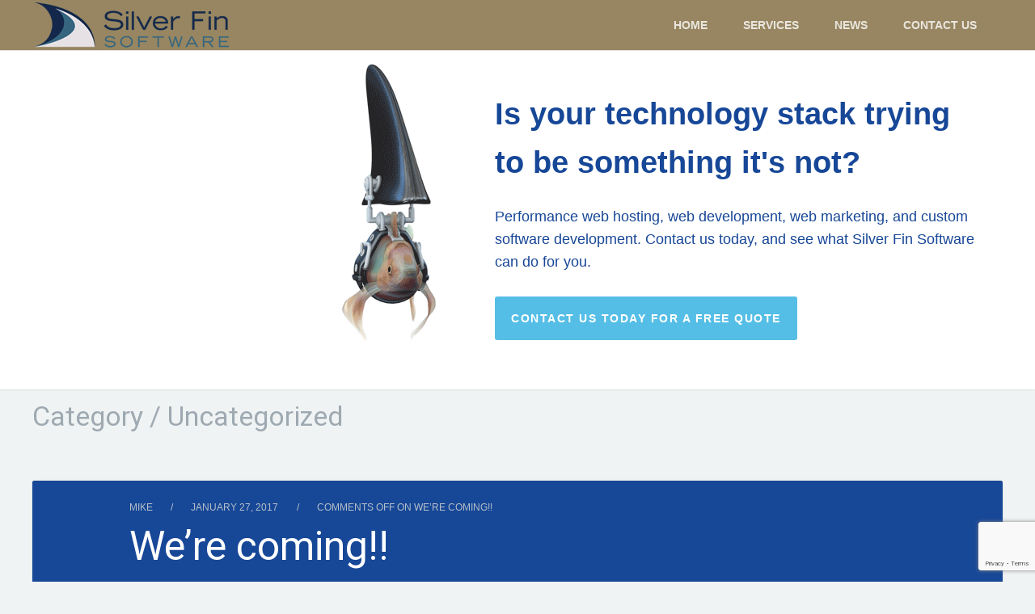

--- FILE ---
content_type: text/html; charset=UTF-8
request_url: https://www.silverfinsoftware.com/category/uncategorized/
body_size: 4816
content:
<!DOCTYPE html><html lang=en-US prefix="og: http://ogp.me/ns#"><head><script>WebFontConfig={google:{families:['Roboto:300,400:latin,latin-ext']}};(function(){var wf=document.createElement('script');wf.src=('https:'==document.location.protocol?'https':'http')+'://ajax.googleapis.com/ajax/libs/webfont/1/webfont.js';wf.type='text/javascript';wf.async='true';var s=document.getElementsByTagName('script')[0];s.parentNode.insertBefore(wf,s);})();</script> <meta charset=UTF-8><meta name=viewport content="width=device-width, initial-scale=1.0"><link rel=profile href=http://gmpg.org/xfn/11><link rel=pingback href=https://www.silverfinsoftware.com/xmlrpc.php><!--[if IE]><link
rel=stylesheet type=text/css href=https://d1ix7qtufvwu4v.cloudfront.net/wp-content/themes/author/includes/styles/ie.css media=screen>
<![endif]--><link media=all href=https://d1ix7qtufvwu4v.cloudfront.net/wp-content/cache/autoptimize/css/autoptimize_9f35d3760a5d37104b0920184bc33485.css rel=stylesheet><link media=screen href=https://d1ix7qtufvwu4v.cloudfront.net/wp-content/cache/autoptimize/css/autoptimize_8852b6d4c9964fcfded2115e707cecc2.css rel=stylesheet><title>Uncategorized Archives | Silver Fin Software, Inc.</title><link rel=canonical href=https://www.silverfinsoftware.com/category/uncategorized/><meta property=og:locale content=en_US><meta property=og:type content=object><meta property=og:title content="Uncategorized Archives | Silver Fin Software, Inc."><meta property=og:url content=https://www.silverfinsoftware.com/category/uncategorized/><meta property=og:site_name content="Silver Fin Software, Inc."><meta name=twitter:card content=summary><meta name=twitter:title content="Uncategorized Archives | Silver Fin Software, Inc."> <script type=application/ld+json>{"@context":"http:\/\/schema.org","@type":"WebSite","@id":"#website","url":"https:\/\/www.silverfinsoftware.com\/","name":"Silver Fin Software","potentialAction":{"@type":"SearchAction","target":"https:\/\/www.silverfinsoftware.com\/?s={search_term_string}","query-input":"required name=search_term_string"}}</script> <script type=application/ld+json>{"@context":"http:\/\/schema.org","@type":"Organization","url":"https:\/\/www.silverfinsoftware.com\/category\/uncategorized\/","sameAs":[],"@id":"#organization","name":"Silver Fin Software","logo":"https:\/\/www.silverfinsoftware.com\/wp-content\/uploads\/2017\/01\/SFS_color.png"}</script> <link rel=dns-prefetch href=//checkout.stripe.com><link rel=dns-prefetch href=//www.google.com><link rel=dns-prefetch href=//ajax.googleapis.com><link rel=dns-prefetch href=//fonts.googleapis.com><link rel=alternate type=application/rss+xml title="Silver Fin Software, Inc. &raquo; Feed" href=https://www.silverfinsoftware.com/feed/><link rel=alternate type=application/rss+xml title="Silver Fin Software, Inc. &raquo; Comments Feed" href=https://www.silverfinsoftware.com/comments/feed/><link rel=alternate type=application/rss+xml title="Silver Fin Software, Inc. &raquo; Uncategorized Category Feed" href=https://www.silverfinsoftware.com/category/uncategorized/feed/><link rel=stylesheet id=stripe-checkout-button-css href=https://checkout.stripe.com/v3/checkout/button.css type=text/css media=all> <script async=async src=https://ajax.googleapis.com/ajax/libs/jquery/1.11.3/jquery.min.js></script> <link rel=https://api.w.org/ href=https://www.silverfinsoftware.com/wp-json/><link rel=EditURI type=application/rsd+xml title=RSD href=https://www.silverfinsoftware.com/xmlrpc.php?rsd><link rel=wlwmanifest type=application/wlwmanifest+xml href=https://d1ix7qtufvwu4v.cloudfront.net/wp-includes/wlwmanifest.xml> <script>SG_POPUPS_QUEUE=[];SG_POPUP_DATA=[];SG_APP_POPUP_URL='https://www.silverfinsoftware.com/wp-content/plugins/popup-builder-platinum';SG_POPUP_VERSION='3.23_4;';function sgAddEvent(element,eventName,fn){if(element.addEventListener)
element.addEventListener(eventName,fn,false);else if(element.attachEvent)
element.attachEvent('on'+eventName,fn);}</script><script>SG_POPUPS_QUEUE=[]</script> <style>.post-content a{color:#65839e}.ribbon{border-color:#65839e #65839e #fff}</style> <script>WebFontConfig={google:{families:['Anton','Roboto']}};(function(d){var wf=d.createElement('script'),s=d.scripts[0];wf.src='https://ajax.googleapis.com/ajax/libs/webfont/1.6.26/webfont.js';wf.async=true;s.parentNode.insertBefore(wf,s);})(document);</script> </head><body class="archive category category-uncategorized category-1"><div id=wrapper class=clearfix><div id=main class=clearfix><div class="header-wrapper clearfix"><div class=header-inside-wrapper><div class=secondary-menu-wrap><div class=secondary-menu-wrap-inside>
<a href=https://www.silverfinsoftware.com/><img src=https://d1ix7qtufvwu4v.cloudfront.net/img/output/silverFinSoftware.png alt="Silver Fin Software" align=left></a><div class=menu-main-container><ul id=menu-main class=secondary-menu><li id=menu-item-54 class="menu-item menu-item-type-post_type menu-item-object-page menu-item-home menu-item-54"><a href=https://www.silverfinsoftware.com/>HOME</a></li><li id=menu-item-55 class="menu-item menu-item-type-post_type menu-item-object-page menu-item-has-children menu-item-55"><a href=https://www.silverfinsoftware.com/services/>SERVICES</a><ul class=sub-menu><li id=menu-item-56 class="menu-item menu-item-type-post_type menu-item-object-page menu-item-56"><a href=https://www.silverfinsoftware.com/services/hosting/>HOSTING</a></li><li id=menu-item-57 class="menu-item menu-item-type-post_type menu-item-object-page menu-item-has-children menu-item-57"><a href=https://www.silverfinsoftware.com/services/development/>DEVELOPMENT</a><ul class=sub-menu><li id=menu-item-58 class="menu-item menu-item-type-post_type menu-item-object-page menu-item-58"><a href=https://www.silverfinsoftware.com/services/development/mobile/>MOBILE</a></li><li id=menu-item-59 class="menu-item menu-item-type-post_type menu-item-object-page menu-item-59"><a href=https://www.silverfinsoftware.com/services/development/web/>WEB</a></li><li id=menu-item-60 class="menu-item menu-item-type-post_type menu-item-object-page menu-item-60"><a href=https://www.silverfinsoftware.com/services/development/wordpress/>WORDPRESS</a></li></ul></li><li id=menu-item-64 class="menu-item menu-item-type-post_type menu-item-object-page menu-item-has-children menu-item-64"><a href=https://www.silverfinsoftware.com/services/custom/>CUSTOM</a><ul class=sub-menu><li id=menu-item-65 class="menu-item menu-item-type-post_type menu-item-object-page menu-item-65"><a href=https://www.silverfinsoftware.com/services/custom/java/>JAVA</a></li><li id=menu-item-66 class="menu-item menu-item-type-post_type menu-item-object-page menu-item-66"><a href=https://www.silverfinsoftware.com/services/custom/vr/>VR</a></li></ul></li></ul></li><li id=menu-item-67 class="menu-item menu-item-type-post_type menu-item-object-page current_page_parent menu-item-67"><a href=https://www.silverfinsoftware.com/news/>NEWS</a></li><li id=menu-item-68 class="menu-item menu-item-type-post_type menu-item-object-page menu-item-68"><a href=https://www.silverfinsoftware.com/contact-us/>CONTACT US</a></li></ul></div></div></div><div class="header-inside clearfix">
<a class=menu-toggle href=#><i class="fa fa-bars"></i></a><div class=logo-img><div class=header-ctas><div class=header-cta-video-web style="margin-left: -306px;">
<img src=https://d1ix7qtufvwu4v.cloudfront.net/img/fishShark_730.png data-src=/img/fishShark_730_4.8.gif></div><div class=header-cta-video-small></div><div class=header-cta-video-web><p id=header-cta-heading>Is your technology stack trying to be something it's not?</p><p id=header-cta-subheading>Performance web hosting, web development, web marketing, and custom software development. Contact us today, and see what Silver Fin Software can do for you.</p><a class=header-cta-button href=/contact-us/>CONTACT US TODAY FOR A FREE QUOTE</a></div><div class=header-cta-video-small>
<a class=header-cta-button href=/contact-us/>CONTACT US TODAY FOR A FREE QUOTE</a></div></div></div></div></div></div><div id=content-wrap class=clearfix><div id=content><div class=sub-title><h1>
Category / Uncategorized</h1></div><div class=post-wrap><div class="post post-1 type-post status-publish format-standard hentry category-uncategorized"><div class=box><div class=frame><div class=title-wrap><div class=title-meta>
<a href=https://www.silverfinsoftware.com/author/mike/ title="Posts by Mike" rel=author>Mike</a>		<span class=sep>/</span>
<a href=https://www.silverfinsoftware.com/hello-world/>January 27, 2017</a>
<span class=sep>/</span>
<span>Comments Off<span class=screen-reader-text> on We&#8217;re coming!!</span></span></div><h1 class="entry-title"><a href=https://www.silverfinsoftware.com/hello-world/ title="We&#8217;re coming!!" rel=bookmark>We&#8217;re coming!!</a></h1></div><div class=post-content>
After 5+ years of helping our clients deliver digital products, we&#8217;ve finally found some time to get our site together.  Check back soon for exciting news!!<p><a href=https://www.silverfinsoftware.com/hello-world/>Read More</a></p></div></div><div class=bar><div class="bar-frame clearfix"><div class=share>
<a class=share-google href="https://plus.google.com/share?url=https://www.silverfinsoftware.com/hello-world/" onclick="window.open('https://plus.google.com/share?url=https://www.silverfinsoftware.com/hello-world/','gplusshare','width=450,height=300,left='+(screen.availWidth/2-375)+',top='+(screen.availHeight/2-150)+'');return false;"><i class="fa fa-google-plus-square"></i></a>
<a class=share-facebook onclick="window.open('http://www.facebook.com/share.php?u=https://www.silverfinsoftware.com/hello-world/','facebook','width=450,height=300,left='+(screen.availWidth/2-375)+',top='+(screen.availHeight/2-150)+'');return false;" href="http://www.facebook.com/share.php?u=https://www.silverfinsoftware.com/hello-world/" title="We&#8217;re coming!!" target=blank><i class="fa fa-facebook-square"></i></a>
<a class=share-twitter onclick="window.open('http://twitter.com/home?status=We&#8217;re coming!! - https://www.silverfinsoftware.com/hello-world/','twitter','width=450,height=300,left='+(screen.availWidth/2-375)+',top='+(screen.availHeight/2-150)+'');return false;" href="http://twitter.com/home?status=We&#8217;re coming!! - https://www.silverfinsoftware.com/hello-world/" title="We&#8217;re coming!!" target=blank><i class="fa fa-twitter-square"></i></a></div><div class=bar-categories><div class=categories>
<i class="fa fa-list-ul"></i>
<a href=https://www.silverfinsoftware.com/category/uncategorized/ rel="category tag">Uncategorized</a></div></div></div></div></div></div></div></div><div id=sidebar></div></div><div id=footer class=clearfix><div class=footer-inside><div class=footer-copy><div class=menu-footer-wrapper></div><div class=sfs-footer><div class=sfs-footer-text>
<a href=https://www.silverfinsoftware.com/contact-us/><strong><span>info@silverfinsoftware.com</span></strong></a></div><div class=sfs-footer-number>
<em>314.899.9393</em></div><div class=social-icons></div></div><div><p class=copyright>&copy; 2026 <a href=https://www.silverfinsoftware.com/ rel=home>Silver Fin Software, Inc.</a> | <a href=https://www.silverfinsoftware.com/privacy-policy/ title="Privacy Policy">Privacy Policy</a></p></div></div></div></div></div></div><script>(function(i,s,o,g,r,a,m){i['GoogleAnalyticsObject']=r;i[r]=i[r]||function(){(i[r].q=i[r].q||[]).push(arguments)},i[r].l=1*new Date();a=s.createElement(o),m=s.getElementsByTagName(o)[0];a.async=1;a.src=g;m.parentNode.insertBefore(a,m)})(window,document,'script','//www.google-analytics.com/analytics.js','ga');ga('create','UA-76170074-1','auto');ga('send','pageview');</script><script>var wpcf7={"apiSettings":{"root":"https:\/\/www.silverfinsoftware.com\/wp-json\/contact-form-7\/v1","namespace":"contact-form-7\/v1"}};</script> <script src=https://checkout.stripe.com/checkout.js></script> <script>var spGeneral={"strings":{"currency":"USD","currencySymbol":"$","currencyPosition":"left","decimalSeparator":".","thousandSeparator":",","ajaxurl":"https:\/\/www.silverfinsoftware.com\/wp-admin\/admin-ajax.php"},"booleans":{"isZeroDecimal":false,"scriptDebug":false},"i18n":{"mediaTitle":"Insert Media","mediaButtonText":"Use Image","limitPaymentButtonField":"You may only add one Payment Button field per form.","limitCustomAmountField":"You may only add one Custom Amount Field per form.","limitPlanSelectField":"You may only add one Subscription Plan Select field per form.","limitCouponField":"You may only add one Coupon field per form.","limitRecurringAmountToggleField":"You may only add one Recurring Amount Toggle field per form","limitMaxFields":"The maximum number of fields is 20.","couponPercentOffText":"% off","couponAmountOffText":"off"},"integers":{"decimalPlaces":2,"minAmount":1}};</script> <script>var simplePayForms=[];</script> <script>jQuery(document).ready(function(jQuery){jQuery.datepicker.setDefaults({"closeText":"Close","currentText":"Today","monthNames":["January","February","March","April","May","June","July","August","September","October","November","December"],"monthNamesShort":["Jan","Feb","Mar","Apr","May","Jun","Jul","Aug","Sep","Oct","Nov","Dec"],"nextText":"Next","prevText":"Previous","dayNames":["Sunday","Monday","Tuesday","Wednesday","Thursday","Friday","Saturday"],"dayNamesShort":["Sun","Mon","Tue","Wed","Thu","Fri","Sat"],"dayNamesMin":["S","M","T","W","T","F","S"],"dateFormat":"MM d, yy","firstDay":1,"isRTL":false});});</script> <script src='https://www.google.com/recaptcha/api.js?render=6LewxN8UAAAAAIj7P2EkDH2btTNrZTYJThP2eAbm&#038;ver=3.0'></script> <script>(function(sitekey,actions){document.addEventListener('DOMContentLoaded',function(event){var wpcf7recaptcha={execute:function(action){grecaptcha.execute(sitekey,{action:action}).then(function(token){var event=new CustomEvent('wpcf7grecaptchaexecuted',{detail:{action:action,token:token,},});document.dispatchEvent(event);});},executeOnHomepage:function(){wpcf7recaptcha.execute(actions['homepage']);},executeOnContactform:function(){wpcf7recaptcha.execute(actions['contactform']);},};grecaptcha.ready(wpcf7recaptcha.executeOnHomepage);document.addEventListener('change',wpcf7recaptcha.executeOnContactform,false);document.addEventListener('wpcf7submit',wpcf7recaptcha.executeOnHomepage,false);});document.addEventListener('wpcf7grecaptchaexecuted',function(event){var fields=document.querySelectorAll("form.wpcf7-form input[name='g-recaptcha-response']");for(var i=0;i<fields.length;i++){var field=fields[i];field.setAttribute('value',event.detail.token);}});})('6LewxN8UAAAAAIj7P2EkDH2btTNrZTYJThP2eAbm',{"homepage":"homepage","contactform":"contactform"});</script> <script src=//rum-static.pingdom.net/pa-5ab1168246534f0007000524.js async></script> <script defer src=https://d1ix7qtufvwu4v.cloudfront.net/wp-content/cache/autoptimize/js/autoptimize_6a73a825da03429a9457552e94187e7a.js></script></body></html>
<!--
Performance optimized by W3 Total Cache. Learn more: https://www.boldgrid.com/w3-total-cache/

Object Caching 49/62 objects using disk
Page Caching using disk: enhanced{w3tc_pagecache_reject_reason}
Content Delivery Network via d1ix7qtufvwu4v.cloudfront.net

Served from: www.silverfinsoftware.com @ 2026-01-15 20:15:28 by W3 Total Cache
-->

--- FILE ---
content_type: text/html; charset=utf-8
request_url: https://www.google.com/recaptcha/api2/anchor?ar=1&k=6LewxN8UAAAAAIj7P2EkDH2btTNrZTYJThP2eAbm&co=aHR0cHM6Ly93d3cuc2lsdmVyZmluc29mdHdhcmUuY29tOjQ0Mw..&hl=en&v=PoyoqOPhxBO7pBk68S4YbpHZ&size=invisible&anchor-ms=20000&execute-ms=30000&cb=ubj2cn2rgaax
body_size: 48571
content:
<!DOCTYPE HTML><html dir="ltr" lang="en"><head><meta http-equiv="Content-Type" content="text/html; charset=UTF-8">
<meta http-equiv="X-UA-Compatible" content="IE=edge">
<title>reCAPTCHA</title>
<style type="text/css">
/* cyrillic-ext */
@font-face {
  font-family: 'Roboto';
  font-style: normal;
  font-weight: 400;
  font-stretch: 100%;
  src: url(//fonts.gstatic.com/s/roboto/v48/KFO7CnqEu92Fr1ME7kSn66aGLdTylUAMa3GUBHMdazTgWw.woff2) format('woff2');
  unicode-range: U+0460-052F, U+1C80-1C8A, U+20B4, U+2DE0-2DFF, U+A640-A69F, U+FE2E-FE2F;
}
/* cyrillic */
@font-face {
  font-family: 'Roboto';
  font-style: normal;
  font-weight: 400;
  font-stretch: 100%;
  src: url(//fonts.gstatic.com/s/roboto/v48/KFO7CnqEu92Fr1ME7kSn66aGLdTylUAMa3iUBHMdazTgWw.woff2) format('woff2');
  unicode-range: U+0301, U+0400-045F, U+0490-0491, U+04B0-04B1, U+2116;
}
/* greek-ext */
@font-face {
  font-family: 'Roboto';
  font-style: normal;
  font-weight: 400;
  font-stretch: 100%;
  src: url(//fonts.gstatic.com/s/roboto/v48/KFO7CnqEu92Fr1ME7kSn66aGLdTylUAMa3CUBHMdazTgWw.woff2) format('woff2');
  unicode-range: U+1F00-1FFF;
}
/* greek */
@font-face {
  font-family: 'Roboto';
  font-style: normal;
  font-weight: 400;
  font-stretch: 100%;
  src: url(//fonts.gstatic.com/s/roboto/v48/KFO7CnqEu92Fr1ME7kSn66aGLdTylUAMa3-UBHMdazTgWw.woff2) format('woff2');
  unicode-range: U+0370-0377, U+037A-037F, U+0384-038A, U+038C, U+038E-03A1, U+03A3-03FF;
}
/* math */
@font-face {
  font-family: 'Roboto';
  font-style: normal;
  font-weight: 400;
  font-stretch: 100%;
  src: url(//fonts.gstatic.com/s/roboto/v48/KFO7CnqEu92Fr1ME7kSn66aGLdTylUAMawCUBHMdazTgWw.woff2) format('woff2');
  unicode-range: U+0302-0303, U+0305, U+0307-0308, U+0310, U+0312, U+0315, U+031A, U+0326-0327, U+032C, U+032F-0330, U+0332-0333, U+0338, U+033A, U+0346, U+034D, U+0391-03A1, U+03A3-03A9, U+03B1-03C9, U+03D1, U+03D5-03D6, U+03F0-03F1, U+03F4-03F5, U+2016-2017, U+2034-2038, U+203C, U+2040, U+2043, U+2047, U+2050, U+2057, U+205F, U+2070-2071, U+2074-208E, U+2090-209C, U+20D0-20DC, U+20E1, U+20E5-20EF, U+2100-2112, U+2114-2115, U+2117-2121, U+2123-214F, U+2190, U+2192, U+2194-21AE, U+21B0-21E5, U+21F1-21F2, U+21F4-2211, U+2213-2214, U+2216-22FF, U+2308-230B, U+2310, U+2319, U+231C-2321, U+2336-237A, U+237C, U+2395, U+239B-23B7, U+23D0, U+23DC-23E1, U+2474-2475, U+25AF, U+25B3, U+25B7, U+25BD, U+25C1, U+25CA, U+25CC, U+25FB, U+266D-266F, U+27C0-27FF, U+2900-2AFF, U+2B0E-2B11, U+2B30-2B4C, U+2BFE, U+3030, U+FF5B, U+FF5D, U+1D400-1D7FF, U+1EE00-1EEFF;
}
/* symbols */
@font-face {
  font-family: 'Roboto';
  font-style: normal;
  font-weight: 400;
  font-stretch: 100%;
  src: url(//fonts.gstatic.com/s/roboto/v48/KFO7CnqEu92Fr1ME7kSn66aGLdTylUAMaxKUBHMdazTgWw.woff2) format('woff2');
  unicode-range: U+0001-000C, U+000E-001F, U+007F-009F, U+20DD-20E0, U+20E2-20E4, U+2150-218F, U+2190, U+2192, U+2194-2199, U+21AF, U+21E6-21F0, U+21F3, U+2218-2219, U+2299, U+22C4-22C6, U+2300-243F, U+2440-244A, U+2460-24FF, U+25A0-27BF, U+2800-28FF, U+2921-2922, U+2981, U+29BF, U+29EB, U+2B00-2BFF, U+4DC0-4DFF, U+FFF9-FFFB, U+10140-1018E, U+10190-1019C, U+101A0, U+101D0-101FD, U+102E0-102FB, U+10E60-10E7E, U+1D2C0-1D2D3, U+1D2E0-1D37F, U+1F000-1F0FF, U+1F100-1F1AD, U+1F1E6-1F1FF, U+1F30D-1F30F, U+1F315, U+1F31C, U+1F31E, U+1F320-1F32C, U+1F336, U+1F378, U+1F37D, U+1F382, U+1F393-1F39F, U+1F3A7-1F3A8, U+1F3AC-1F3AF, U+1F3C2, U+1F3C4-1F3C6, U+1F3CA-1F3CE, U+1F3D4-1F3E0, U+1F3ED, U+1F3F1-1F3F3, U+1F3F5-1F3F7, U+1F408, U+1F415, U+1F41F, U+1F426, U+1F43F, U+1F441-1F442, U+1F444, U+1F446-1F449, U+1F44C-1F44E, U+1F453, U+1F46A, U+1F47D, U+1F4A3, U+1F4B0, U+1F4B3, U+1F4B9, U+1F4BB, U+1F4BF, U+1F4C8-1F4CB, U+1F4D6, U+1F4DA, U+1F4DF, U+1F4E3-1F4E6, U+1F4EA-1F4ED, U+1F4F7, U+1F4F9-1F4FB, U+1F4FD-1F4FE, U+1F503, U+1F507-1F50B, U+1F50D, U+1F512-1F513, U+1F53E-1F54A, U+1F54F-1F5FA, U+1F610, U+1F650-1F67F, U+1F687, U+1F68D, U+1F691, U+1F694, U+1F698, U+1F6AD, U+1F6B2, U+1F6B9-1F6BA, U+1F6BC, U+1F6C6-1F6CF, U+1F6D3-1F6D7, U+1F6E0-1F6EA, U+1F6F0-1F6F3, U+1F6F7-1F6FC, U+1F700-1F7FF, U+1F800-1F80B, U+1F810-1F847, U+1F850-1F859, U+1F860-1F887, U+1F890-1F8AD, U+1F8B0-1F8BB, U+1F8C0-1F8C1, U+1F900-1F90B, U+1F93B, U+1F946, U+1F984, U+1F996, U+1F9E9, U+1FA00-1FA6F, U+1FA70-1FA7C, U+1FA80-1FA89, U+1FA8F-1FAC6, U+1FACE-1FADC, U+1FADF-1FAE9, U+1FAF0-1FAF8, U+1FB00-1FBFF;
}
/* vietnamese */
@font-face {
  font-family: 'Roboto';
  font-style: normal;
  font-weight: 400;
  font-stretch: 100%;
  src: url(//fonts.gstatic.com/s/roboto/v48/KFO7CnqEu92Fr1ME7kSn66aGLdTylUAMa3OUBHMdazTgWw.woff2) format('woff2');
  unicode-range: U+0102-0103, U+0110-0111, U+0128-0129, U+0168-0169, U+01A0-01A1, U+01AF-01B0, U+0300-0301, U+0303-0304, U+0308-0309, U+0323, U+0329, U+1EA0-1EF9, U+20AB;
}
/* latin-ext */
@font-face {
  font-family: 'Roboto';
  font-style: normal;
  font-weight: 400;
  font-stretch: 100%;
  src: url(//fonts.gstatic.com/s/roboto/v48/KFO7CnqEu92Fr1ME7kSn66aGLdTylUAMa3KUBHMdazTgWw.woff2) format('woff2');
  unicode-range: U+0100-02BA, U+02BD-02C5, U+02C7-02CC, U+02CE-02D7, U+02DD-02FF, U+0304, U+0308, U+0329, U+1D00-1DBF, U+1E00-1E9F, U+1EF2-1EFF, U+2020, U+20A0-20AB, U+20AD-20C0, U+2113, U+2C60-2C7F, U+A720-A7FF;
}
/* latin */
@font-face {
  font-family: 'Roboto';
  font-style: normal;
  font-weight: 400;
  font-stretch: 100%;
  src: url(//fonts.gstatic.com/s/roboto/v48/KFO7CnqEu92Fr1ME7kSn66aGLdTylUAMa3yUBHMdazQ.woff2) format('woff2');
  unicode-range: U+0000-00FF, U+0131, U+0152-0153, U+02BB-02BC, U+02C6, U+02DA, U+02DC, U+0304, U+0308, U+0329, U+2000-206F, U+20AC, U+2122, U+2191, U+2193, U+2212, U+2215, U+FEFF, U+FFFD;
}
/* cyrillic-ext */
@font-face {
  font-family: 'Roboto';
  font-style: normal;
  font-weight: 500;
  font-stretch: 100%;
  src: url(//fonts.gstatic.com/s/roboto/v48/KFO7CnqEu92Fr1ME7kSn66aGLdTylUAMa3GUBHMdazTgWw.woff2) format('woff2');
  unicode-range: U+0460-052F, U+1C80-1C8A, U+20B4, U+2DE0-2DFF, U+A640-A69F, U+FE2E-FE2F;
}
/* cyrillic */
@font-face {
  font-family: 'Roboto';
  font-style: normal;
  font-weight: 500;
  font-stretch: 100%;
  src: url(//fonts.gstatic.com/s/roboto/v48/KFO7CnqEu92Fr1ME7kSn66aGLdTylUAMa3iUBHMdazTgWw.woff2) format('woff2');
  unicode-range: U+0301, U+0400-045F, U+0490-0491, U+04B0-04B1, U+2116;
}
/* greek-ext */
@font-face {
  font-family: 'Roboto';
  font-style: normal;
  font-weight: 500;
  font-stretch: 100%;
  src: url(//fonts.gstatic.com/s/roboto/v48/KFO7CnqEu92Fr1ME7kSn66aGLdTylUAMa3CUBHMdazTgWw.woff2) format('woff2');
  unicode-range: U+1F00-1FFF;
}
/* greek */
@font-face {
  font-family: 'Roboto';
  font-style: normal;
  font-weight: 500;
  font-stretch: 100%;
  src: url(//fonts.gstatic.com/s/roboto/v48/KFO7CnqEu92Fr1ME7kSn66aGLdTylUAMa3-UBHMdazTgWw.woff2) format('woff2');
  unicode-range: U+0370-0377, U+037A-037F, U+0384-038A, U+038C, U+038E-03A1, U+03A3-03FF;
}
/* math */
@font-face {
  font-family: 'Roboto';
  font-style: normal;
  font-weight: 500;
  font-stretch: 100%;
  src: url(//fonts.gstatic.com/s/roboto/v48/KFO7CnqEu92Fr1ME7kSn66aGLdTylUAMawCUBHMdazTgWw.woff2) format('woff2');
  unicode-range: U+0302-0303, U+0305, U+0307-0308, U+0310, U+0312, U+0315, U+031A, U+0326-0327, U+032C, U+032F-0330, U+0332-0333, U+0338, U+033A, U+0346, U+034D, U+0391-03A1, U+03A3-03A9, U+03B1-03C9, U+03D1, U+03D5-03D6, U+03F0-03F1, U+03F4-03F5, U+2016-2017, U+2034-2038, U+203C, U+2040, U+2043, U+2047, U+2050, U+2057, U+205F, U+2070-2071, U+2074-208E, U+2090-209C, U+20D0-20DC, U+20E1, U+20E5-20EF, U+2100-2112, U+2114-2115, U+2117-2121, U+2123-214F, U+2190, U+2192, U+2194-21AE, U+21B0-21E5, U+21F1-21F2, U+21F4-2211, U+2213-2214, U+2216-22FF, U+2308-230B, U+2310, U+2319, U+231C-2321, U+2336-237A, U+237C, U+2395, U+239B-23B7, U+23D0, U+23DC-23E1, U+2474-2475, U+25AF, U+25B3, U+25B7, U+25BD, U+25C1, U+25CA, U+25CC, U+25FB, U+266D-266F, U+27C0-27FF, U+2900-2AFF, U+2B0E-2B11, U+2B30-2B4C, U+2BFE, U+3030, U+FF5B, U+FF5D, U+1D400-1D7FF, U+1EE00-1EEFF;
}
/* symbols */
@font-face {
  font-family: 'Roboto';
  font-style: normal;
  font-weight: 500;
  font-stretch: 100%;
  src: url(//fonts.gstatic.com/s/roboto/v48/KFO7CnqEu92Fr1ME7kSn66aGLdTylUAMaxKUBHMdazTgWw.woff2) format('woff2');
  unicode-range: U+0001-000C, U+000E-001F, U+007F-009F, U+20DD-20E0, U+20E2-20E4, U+2150-218F, U+2190, U+2192, U+2194-2199, U+21AF, U+21E6-21F0, U+21F3, U+2218-2219, U+2299, U+22C4-22C6, U+2300-243F, U+2440-244A, U+2460-24FF, U+25A0-27BF, U+2800-28FF, U+2921-2922, U+2981, U+29BF, U+29EB, U+2B00-2BFF, U+4DC0-4DFF, U+FFF9-FFFB, U+10140-1018E, U+10190-1019C, U+101A0, U+101D0-101FD, U+102E0-102FB, U+10E60-10E7E, U+1D2C0-1D2D3, U+1D2E0-1D37F, U+1F000-1F0FF, U+1F100-1F1AD, U+1F1E6-1F1FF, U+1F30D-1F30F, U+1F315, U+1F31C, U+1F31E, U+1F320-1F32C, U+1F336, U+1F378, U+1F37D, U+1F382, U+1F393-1F39F, U+1F3A7-1F3A8, U+1F3AC-1F3AF, U+1F3C2, U+1F3C4-1F3C6, U+1F3CA-1F3CE, U+1F3D4-1F3E0, U+1F3ED, U+1F3F1-1F3F3, U+1F3F5-1F3F7, U+1F408, U+1F415, U+1F41F, U+1F426, U+1F43F, U+1F441-1F442, U+1F444, U+1F446-1F449, U+1F44C-1F44E, U+1F453, U+1F46A, U+1F47D, U+1F4A3, U+1F4B0, U+1F4B3, U+1F4B9, U+1F4BB, U+1F4BF, U+1F4C8-1F4CB, U+1F4D6, U+1F4DA, U+1F4DF, U+1F4E3-1F4E6, U+1F4EA-1F4ED, U+1F4F7, U+1F4F9-1F4FB, U+1F4FD-1F4FE, U+1F503, U+1F507-1F50B, U+1F50D, U+1F512-1F513, U+1F53E-1F54A, U+1F54F-1F5FA, U+1F610, U+1F650-1F67F, U+1F687, U+1F68D, U+1F691, U+1F694, U+1F698, U+1F6AD, U+1F6B2, U+1F6B9-1F6BA, U+1F6BC, U+1F6C6-1F6CF, U+1F6D3-1F6D7, U+1F6E0-1F6EA, U+1F6F0-1F6F3, U+1F6F7-1F6FC, U+1F700-1F7FF, U+1F800-1F80B, U+1F810-1F847, U+1F850-1F859, U+1F860-1F887, U+1F890-1F8AD, U+1F8B0-1F8BB, U+1F8C0-1F8C1, U+1F900-1F90B, U+1F93B, U+1F946, U+1F984, U+1F996, U+1F9E9, U+1FA00-1FA6F, U+1FA70-1FA7C, U+1FA80-1FA89, U+1FA8F-1FAC6, U+1FACE-1FADC, U+1FADF-1FAE9, U+1FAF0-1FAF8, U+1FB00-1FBFF;
}
/* vietnamese */
@font-face {
  font-family: 'Roboto';
  font-style: normal;
  font-weight: 500;
  font-stretch: 100%;
  src: url(//fonts.gstatic.com/s/roboto/v48/KFO7CnqEu92Fr1ME7kSn66aGLdTylUAMa3OUBHMdazTgWw.woff2) format('woff2');
  unicode-range: U+0102-0103, U+0110-0111, U+0128-0129, U+0168-0169, U+01A0-01A1, U+01AF-01B0, U+0300-0301, U+0303-0304, U+0308-0309, U+0323, U+0329, U+1EA0-1EF9, U+20AB;
}
/* latin-ext */
@font-face {
  font-family: 'Roboto';
  font-style: normal;
  font-weight: 500;
  font-stretch: 100%;
  src: url(//fonts.gstatic.com/s/roboto/v48/KFO7CnqEu92Fr1ME7kSn66aGLdTylUAMa3KUBHMdazTgWw.woff2) format('woff2');
  unicode-range: U+0100-02BA, U+02BD-02C5, U+02C7-02CC, U+02CE-02D7, U+02DD-02FF, U+0304, U+0308, U+0329, U+1D00-1DBF, U+1E00-1E9F, U+1EF2-1EFF, U+2020, U+20A0-20AB, U+20AD-20C0, U+2113, U+2C60-2C7F, U+A720-A7FF;
}
/* latin */
@font-face {
  font-family: 'Roboto';
  font-style: normal;
  font-weight: 500;
  font-stretch: 100%;
  src: url(//fonts.gstatic.com/s/roboto/v48/KFO7CnqEu92Fr1ME7kSn66aGLdTylUAMa3yUBHMdazQ.woff2) format('woff2');
  unicode-range: U+0000-00FF, U+0131, U+0152-0153, U+02BB-02BC, U+02C6, U+02DA, U+02DC, U+0304, U+0308, U+0329, U+2000-206F, U+20AC, U+2122, U+2191, U+2193, U+2212, U+2215, U+FEFF, U+FFFD;
}
/* cyrillic-ext */
@font-face {
  font-family: 'Roboto';
  font-style: normal;
  font-weight: 900;
  font-stretch: 100%;
  src: url(//fonts.gstatic.com/s/roboto/v48/KFO7CnqEu92Fr1ME7kSn66aGLdTylUAMa3GUBHMdazTgWw.woff2) format('woff2');
  unicode-range: U+0460-052F, U+1C80-1C8A, U+20B4, U+2DE0-2DFF, U+A640-A69F, U+FE2E-FE2F;
}
/* cyrillic */
@font-face {
  font-family: 'Roboto';
  font-style: normal;
  font-weight: 900;
  font-stretch: 100%;
  src: url(//fonts.gstatic.com/s/roboto/v48/KFO7CnqEu92Fr1ME7kSn66aGLdTylUAMa3iUBHMdazTgWw.woff2) format('woff2');
  unicode-range: U+0301, U+0400-045F, U+0490-0491, U+04B0-04B1, U+2116;
}
/* greek-ext */
@font-face {
  font-family: 'Roboto';
  font-style: normal;
  font-weight: 900;
  font-stretch: 100%;
  src: url(//fonts.gstatic.com/s/roboto/v48/KFO7CnqEu92Fr1ME7kSn66aGLdTylUAMa3CUBHMdazTgWw.woff2) format('woff2');
  unicode-range: U+1F00-1FFF;
}
/* greek */
@font-face {
  font-family: 'Roboto';
  font-style: normal;
  font-weight: 900;
  font-stretch: 100%;
  src: url(//fonts.gstatic.com/s/roboto/v48/KFO7CnqEu92Fr1ME7kSn66aGLdTylUAMa3-UBHMdazTgWw.woff2) format('woff2');
  unicode-range: U+0370-0377, U+037A-037F, U+0384-038A, U+038C, U+038E-03A1, U+03A3-03FF;
}
/* math */
@font-face {
  font-family: 'Roboto';
  font-style: normal;
  font-weight: 900;
  font-stretch: 100%;
  src: url(//fonts.gstatic.com/s/roboto/v48/KFO7CnqEu92Fr1ME7kSn66aGLdTylUAMawCUBHMdazTgWw.woff2) format('woff2');
  unicode-range: U+0302-0303, U+0305, U+0307-0308, U+0310, U+0312, U+0315, U+031A, U+0326-0327, U+032C, U+032F-0330, U+0332-0333, U+0338, U+033A, U+0346, U+034D, U+0391-03A1, U+03A3-03A9, U+03B1-03C9, U+03D1, U+03D5-03D6, U+03F0-03F1, U+03F4-03F5, U+2016-2017, U+2034-2038, U+203C, U+2040, U+2043, U+2047, U+2050, U+2057, U+205F, U+2070-2071, U+2074-208E, U+2090-209C, U+20D0-20DC, U+20E1, U+20E5-20EF, U+2100-2112, U+2114-2115, U+2117-2121, U+2123-214F, U+2190, U+2192, U+2194-21AE, U+21B0-21E5, U+21F1-21F2, U+21F4-2211, U+2213-2214, U+2216-22FF, U+2308-230B, U+2310, U+2319, U+231C-2321, U+2336-237A, U+237C, U+2395, U+239B-23B7, U+23D0, U+23DC-23E1, U+2474-2475, U+25AF, U+25B3, U+25B7, U+25BD, U+25C1, U+25CA, U+25CC, U+25FB, U+266D-266F, U+27C0-27FF, U+2900-2AFF, U+2B0E-2B11, U+2B30-2B4C, U+2BFE, U+3030, U+FF5B, U+FF5D, U+1D400-1D7FF, U+1EE00-1EEFF;
}
/* symbols */
@font-face {
  font-family: 'Roboto';
  font-style: normal;
  font-weight: 900;
  font-stretch: 100%;
  src: url(//fonts.gstatic.com/s/roboto/v48/KFO7CnqEu92Fr1ME7kSn66aGLdTylUAMaxKUBHMdazTgWw.woff2) format('woff2');
  unicode-range: U+0001-000C, U+000E-001F, U+007F-009F, U+20DD-20E0, U+20E2-20E4, U+2150-218F, U+2190, U+2192, U+2194-2199, U+21AF, U+21E6-21F0, U+21F3, U+2218-2219, U+2299, U+22C4-22C6, U+2300-243F, U+2440-244A, U+2460-24FF, U+25A0-27BF, U+2800-28FF, U+2921-2922, U+2981, U+29BF, U+29EB, U+2B00-2BFF, U+4DC0-4DFF, U+FFF9-FFFB, U+10140-1018E, U+10190-1019C, U+101A0, U+101D0-101FD, U+102E0-102FB, U+10E60-10E7E, U+1D2C0-1D2D3, U+1D2E0-1D37F, U+1F000-1F0FF, U+1F100-1F1AD, U+1F1E6-1F1FF, U+1F30D-1F30F, U+1F315, U+1F31C, U+1F31E, U+1F320-1F32C, U+1F336, U+1F378, U+1F37D, U+1F382, U+1F393-1F39F, U+1F3A7-1F3A8, U+1F3AC-1F3AF, U+1F3C2, U+1F3C4-1F3C6, U+1F3CA-1F3CE, U+1F3D4-1F3E0, U+1F3ED, U+1F3F1-1F3F3, U+1F3F5-1F3F7, U+1F408, U+1F415, U+1F41F, U+1F426, U+1F43F, U+1F441-1F442, U+1F444, U+1F446-1F449, U+1F44C-1F44E, U+1F453, U+1F46A, U+1F47D, U+1F4A3, U+1F4B0, U+1F4B3, U+1F4B9, U+1F4BB, U+1F4BF, U+1F4C8-1F4CB, U+1F4D6, U+1F4DA, U+1F4DF, U+1F4E3-1F4E6, U+1F4EA-1F4ED, U+1F4F7, U+1F4F9-1F4FB, U+1F4FD-1F4FE, U+1F503, U+1F507-1F50B, U+1F50D, U+1F512-1F513, U+1F53E-1F54A, U+1F54F-1F5FA, U+1F610, U+1F650-1F67F, U+1F687, U+1F68D, U+1F691, U+1F694, U+1F698, U+1F6AD, U+1F6B2, U+1F6B9-1F6BA, U+1F6BC, U+1F6C6-1F6CF, U+1F6D3-1F6D7, U+1F6E0-1F6EA, U+1F6F0-1F6F3, U+1F6F7-1F6FC, U+1F700-1F7FF, U+1F800-1F80B, U+1F810-1F847, U+1F850-1F859, U+1F860-1F887, U+1F890-1F8AD, U+1F8B0-1F8BB, U+1F8C0-1F8C1, U+1F900-1F90B, U+1F93B, U+1F946, U+1F984, U+1F996, U+1F9E9, U+1FA00-1FA6F, U+1FA70-1FA7C, U+1FA80-1FA89, U+1FA8F-1FAC6, U+1FACE-1FADC, U+1FADF-1FAE9, U+1FAF0-1FAF8, U+1FB00-1FBFF;
}
/* vietnamese */
@font-face {
  font-family: 'Roboto';
  font-style: normal;
  font-weight: 900;
  font-stretch: 100%;
  src: url(//fonts.gstatic.com/s/roboto/v48/KFO7CnqEu92Fr1ME7kSn66aGLdTylUAMa3OUBHMdazTgWw.woff2) format('woff2');
  unicode-range: U+0102-0103, U+0110-0111, U+0128-0129, U+0168-0169, U+01A0-01A1, U+01AF-01B0, U+0300-0301, U+0303-0304, U+0308-0309, U+0323, U+0329, U+1EA0-1EF9, U+20AB;
}
/* latin-ext */
@font-face {
  font-family: 'Roboto';
  font-style: normal;
  font-weight: 900;
  font-stretch: 100%;
  src: url(//fonts.gstatic.com/s/roboto/v48/KFO7CnqEu92Fr1ME7kSn66aGLdTylUAMa3KUBHMdazTgWw.woff2) format('woff2');
  unicode-range: U+0100-02BA, U+02BD-02C5, U+02C7-02CC, U+02CE-02D7, U+02DD-02FF, U+0304, U+0308, U+0329, U+1D00-1DBF, U+1E00-1E9F, U+1EF2-1EFF, U+2020, U+20A0-20AB, U+20AD-20C0, U+2113, U+2C60-2C7F, U+A720-A7FF;
}
/* latin */
@font-face {
  font-family: 'Roboto';
  font-style: normal;
  font-weight: 900;
  font-stretch: 100%;
  src: url(//fonts.gstatic.com/s/roboto/v48/KFO7CnqEu92Fr1ME7kSn66aGLdTylUAMa3yUBHMdazQ.woff2) format('woff2');
  unicode-range: U+0000-00FF, U+0131, U+0152-0153, U+02BB-02BC, U+02C6, U+02DA, U+02DC, U+0304, U+0308, U+0329, U+2000-206F, U+20AC, U+2122, U+2191, U+2193, U+2212, U+2215, U+FEFF, U+FFFD;
}

</style>
<link rel="stylesheet" type="text/css" href="https://www.gstatic.com/recaptcha/releases/PoyoqOPhxBO7pBk68S4YbpHZ/styles__ltr.css">
<script nonce="-rOI2Ejc3CM-BIwZRs27TQ" type="text/javascript">window['__recaptcha_api'] = 'https://www.google.com/recaptcha/api2/';</script>
<script type="text/javascript" src="https://www.gstatic.com/recaptcha/releases/PoyoqOPhxBO7pBk68S4YbpHZ/recaptcha__en.js" nonce="-rOI2Ejc3CM-BIwZRs27TQ">
      
    </script></head>
<body><div id="rc-anchor-alert" class="rc-anchor-alert"></div>
<input type="hidden" id="recaptcha-token" value="[base64]">
<script type="text/javascript" nonce="-rOI2Ejc3CM-BIwZRs27TQ">
      recaptcha.anchor.Main.init("[\x22ainput\x22,[\x22bgdata\x22,\x22\x22,\[base64]/[base64]/bmV3IFpbdF0obVswXSk6Sz09Mj9uZXcgWlt0XShtWzBdLG1bMV0pOks9PTM/bmV3IFpbdF0obVswXSxtWzFdLG1bMl0pOks9PTQ/[base64]/[base64]/[base64]/[base64]/[base64]/[base64]/[base64]/[base64]/[base64]/[base64]/[base64]/[base64]/[base64]/[base64]\\u003d\\u003d\x22,\[base64]\\u003d\\u003d\x22,\x22ZcOPTcOQwqtgw7rDiz4ww67DkcKxWCXCvsKXw7p2wq7Cq8KrFcOEfnPCvinDpS/Co2vCiB7DoX54wrRWwo3DgcOLw7kuwpoDIcOIMh9Cw6PCisOgw6HDsFZxw54Rw6XCksO4w41CaUXCvMKgV8OAw5ECw5LClcKpLcKhL3tvw5kNLHMHw5rDsUTDugTCgsKRw4IuJkrDgsKYJ8OrwoduN1nDu8KuMsKow6fCosO7V8KXBjMwX8OaJDk2wq/Cr8KAOcO3w6otDMKqE0IfVFBlwppebcKfw4HCjmbCoSbDuFw/[base64]/CtVcnw7o6dGHDsi7DrsKVPMOVw67DqQpmWFnCjlnDoFvDocOrFsKvw7TDqxTCqSHDg8OHclABQMOFKMKZemU3NSRPwqbCnkNQw5rChMK5wq0Yw5zCtcKVw7odB0sSFMOLw63DoSJnBsOxdCI8LCIYw44CEsKNwrLDujp4J0tPJcO+wq0/wqwCwoPCk8O5w6AOacOxcMOSKD/Ds8OEw7lXecKxGBZ5asOlODHDpx4Bw7kKBMOLAcOywp1uejkbYMKKCDTDugF0VxTCiVXCvwJzRsOuw6vCrcKZThh1wocIwrtWw6F2UA4ZwpEgwpDCsC/[base64]/w4Fbw6R8w4A7wolnOC5vb3XDqMKzw7AwTnTDjMOzZsKaw77Dk8O9UMKgTBHDklnCui8pwrHClsO9XDfChMO8dMKCwo4Sw77Dqi8vwp1KJlkwwr7DqlPCj8OZH8OQw4/Dg8OBwqfCkAPDicKmRsOuwrQIwpHDlMKDw6bCisKyY8KYXXl9acK3NSbDiAbDocKrEMOAwqHDmsOHAR87wqfDvsOVwqQgw4PCuRfDsMOfw5PDvsOBw4rCt8O+w7k0BSt6Fh/[base64]/QcOuUMKDADMPHsK5wosow5vCpsKow4ZnLiHCmMOWwpTCiG9/[base64]/CnMOHY3jCqD48esOLDMO/HMKuw54eChfCm8OQw4XCn8Okw5DCjQ7ChAPClirDklfCjCDDnMOrwoXDp07CiWJRd8K2wqPDplzCm3HDjXAJwr8+wpfDnsK4w7fCvBAcX8Ozw67Ds8KnZsO9wqbDhsKXw6/CvwZTw4JtwqFtwqhYwo3DsRZuw5goIAHDlcKZHw3CnBnDjcKOOMKRw5NNw6lFCcOqwrrCh8OuTQnDq2USQHjDvzpfw6MPw5zDsjUnBCHDnnZmKsO+EHJewoRzKjEtwrnCiMKtWRZuwroJwowIw7t1CsO1T8KEw4LCmsKqw6nDs8OXw5kUwqPChhATwr7Dln/[base64]/CgcKfwpPDv8KpYnnDmD9sMMK5w5orVVrCusKtwox1C0oYTsOew6rDuADDgcOawrcuezPCpWh5w4VtwpBBLMO4LDzDllLDmsO2wpYBw6xvHyrDj8KmT37Dn8ONw57CqsKMTAdBIcKswoDDhkQOXnUTwqQ8OkDDqlvCqSFwc8Oqw5ESw5HCnl/Dk0PCgQPDn2LCggnDgsKZb8K+Tgw4w74pNzhDw4wDw50jJMKnCyc3Q1UfBB00wpzCuELDqinCvcOxw64nwogGw7zDqMKWw69KZsO2woHDu8O6CAzCkEjDisKRwoYewoUiw7ArAEzCu05+w4MoXTLCnsOOMMONdmnCkGAaA8O4wrITUEs/NsOmw47CtAU/[base64]/[base64]/wprCgD18HMKewqXCqgfCnWXCisOjwpzClcOMbRR9LkHCr10vK2JpIcO9w63ChTJlQXBRcQ7CosKUQcOJY8KCH8KmLcOPwq1fEiHDlcOqH3TDvsKOwoIqC8Ocw5VUwqLCiC1qw6jDqEcUBMOxVsOxY8OWYnfDrmbDpwl0woPDjA/CmHMGO37DuMKKKMODQCjDk2R4L8K6wpBoDj7CsjVmw6xnw4jCuMOdwp5SaGTCiD/[base64]/RCddw6HCpXF/w4/DtsKgwr1Owq05wo3CtQ/CocONfcKqwq9tajEdA8OEwqwUwprDtMO8wo1ZB8K5AsOaHm3Dr8KQw4/DoAjCocKxQ8OzOMOwPF4NWEYUwoxywoRJw7XDnTLCqSMwF8KvYmnDnCwQfcOjwr7CuGRSwrnDlElsGFDCjATChRFfw7A+SsO4T29Cw6c/U0s1wpzCpiHCgsOpw7RuBMOUKcO0FMO7w4c+FsKIw77DucOcO8Kaw7DDgcOVSGbDisK7wqUkQn/DoQHDqS1eTMOsYAwnw4TCu2LCiMOQFm7DkVR5w5VFwo7CucKNwpfCpcK5bH3Co1DCpcKsw5XCncOoQ8OSw6cOw7XCm8KhKFR/TjsbU8KKwqnCp2jDg1rCqRo8wph/wqrCo8OOMMK/BiTDmVMfQcOmwpHCq1sqGnQmwrvCqBZ/w6pBd3rDoj7CiWYjBcKJw4/[base64]/[base64]/CkQoSw63CtMOjwqFlwr/DoMKTwpLDnmgSJ8OswpfClMKQw7FEX8OrWUnDlcOQPQ7CiMK7T8OiBARAUSBVw65vBEFgXMK+ZsO1w4TDs8KSw5A3EsKTT8KwTmFvCcORw4vDkUPCjALCkinDs3JqQ8OXc8OywoUEw5t4wrk2JwHCkcO9RxHDsMO3R8O/wpISwrtvDcOTwoLDq8KUw5HDnFTCi8ORw7/CmcK6L1LCvklqVsOFwrDCl8Kowrx/VFo1EEHCrHhww5DChgZ4w7vCjMODw4TCp8O+wpXDk2TDmsOYw5zDm2PCmwTCisKrLA1Wwq1BR3PCqMOMw6PCnHzDqH/DlMOtYw5uwoU8w4Q2BgIAbDAGTCUZKcKjGsOFJsKKwqbClAvCl8O1w5V+bAwtKl3CiC8tw63CtMOPw7HCtnFmwpnDti1zw5nChh0rwqc/bcKMwqRePMKSw5czWGA9w5rDtHZaA2wJUsKxw65eYiEAEcKVRxfDt8KLA0TCpcKGHMOePVnDhcKRwqdzGMKXw5pjwoXDtVE5w6DCo1jDpULCmcKlw7jCiyh/GcOdw50SczDCocKLIzAQw6YWNMOhTgxiScOJwoBqXcO2wp/[base64]/[base64]/CpcKSwp4haD59w5ZkGsKgw7rCucOcG1oYwpgtWMO4w7lRBz1cw5J+cGXDgMKMSSPChWUHY8O1wpPCucOfwpnDlsOmw69Uw5bDkMKQwrhQw43Ds8ODw5/CusOhdD0Vw6LDk8OTw6XDmwI6Gho/[base64]/[base64]/CcKwGQ/CpsKcwrbDgnAiwpJbEsKoOcObwqLDmBZ+wpLDqkpFwrPCsMKgwp/CvsOnwq/CgQ/DrwoHwozCiw/DpsOTIB0Awo3DpcOPI3jDq8K6w6gDL27DsGLCssKZwoTClQ0PwpbCuhDCgsOgw4kGwrAZw6rDtjUjG8K5w5TDoX4bOcOqR8KADxjDpsKWaDXDksKuw5cJw5oGLS7DmcOnwot+FMOSwrwMP8KSesOuLcOzMChDw4o+wp5cwobDrGTDrE/Cu8OAwo/[base64]/[base64]/CncKkwrwFEsOGG8O4wq9Hw4U+cBkuHQzDv8OGw5vDkyfCiWjDnA7DlWAEdlxeS1zCrMKDSX0jwq/CisK2wqRdC8Otwq5bbhHCpVsCw7zCgsOTw5jDqFcnQSDCk1VdwpgVE8OswrjCiQ3DtsO8w7MZwpQWw6Flw7BYwrbDsMOTw4rCucOeB8K+w4oLw6/ChCQ4XcOWLMKow7rDjsKNwobDsMKLS8OIw7DCg3QRw6Jrw4hLdArCrlrDijY/cxlZw7h3FcOSH8KDwq5AI8KlEcOvOVk5w4HDssKDwoLCnxDCvyvDl1Qbw4xYwoFVwobCqy1gwpXCoTkJK8Kjwo1rwpPDscK9w4EDwow+AcKVXk/DpDBUP8OaFT0/[base64]/[base64]/w7IAw79Pw4DCrsKAaB3DphrCrMOGQ3FVw5trNGrDisKYBsKLw6d5w51pw7HDscK+wohvwoPClcKfw7DCl0klSw/CssK8wo3DhnI/w6BPwrHCs2NawqrDonHDoMOowrNkw5PDk8KzwqQMWcKZCcK/[base64]/BsOBwrzCl8OpwrRxUMKEbMOYw4QUw6TDocK+FlfDgz0rwpBjK093wqTDuH3CrMKLR2Nqw48mPFPCgcOawqDCgcOTwoDCncK+wojDkXINw7jCr2DCvcKkwq8nQSfDssOvwrHChMKnwrRiwonDi0t1VkDCmUjCgUAzMWXDjHVawr3DvwwWFsK/D2dpd8KCwoLDg8Oxw63DhxwQQMKmOMKLPcOGw64SIcKBBsKAwqfDlhvDs8OTwoQEwq/ClyMRJkXClcO3wqVDHSMDw7pkw78Hd8KVw5TCs08+w4UaHCLDt8Kqw7Jow5DCg8KzHsKpVRkZHR9yCMO3wobCicKrWDNSw7k5w77DscOuw7cLw5rDsGcKw5DCrR3CrXTCq8OmwoVQwqDDk8Ojwpkcw4nDt8Olw6vDlcOaQcOoJU7DoEQnwq/Cs8KBw4tIw6XDh8Opw5IaGyTDscOpw7sxwoVGwobCswtDw4cbwovDl1hTwr1bKX/Ch8KKw545MnMSwrbCs8O5EXB2MsKKw6Ukw41baDFgccOpwoccPHhMaB0zw6xyc8OHw6RSwqEUw7/[base64]/Ct8OAw67Cj8KKC2tQAldcIMKlw4wvIBHCtSFjw6fDthpdw68Cw4fDjMO+MsKgw5fDqsKrBHzCn8OYAMKcwpVvwrTDvcKoD3rDiUEBw4LDrWQZTsOjYV92w5TCt8OJw4jDusKEKVjChg0OBcOmEcK0RMOEw6I/BmLDosKJwqfDucOuw4fDiMKtw6s8T8O+wqPDk8KpSBPDocOSecOWw6Jgw4fCkcK2wrFjLcKha8KfwpA2wrXCmsKKbFvDrMKdw73Ds2w4wokCHcK/wrlsAn7Dg8KQRVlHw4vCulNhwqvDoWvClhfDqyHCvj5yw7vDn8KCwp3ClsO/wqAIbcK1fsOPbcKeFgvCjMKTMhxLwqHDt0dbwoszIAMCEkAsw4DCj8KAwpbDh8Kvw6p6wocUfhl1w5tDfTzDiMObw7DDjcK4w4HDnj/DtXkEw5fCssO6JMKXOj7DmWvCnkfCmMK6RwY+RHLDn1DDr8Kyw4ZOSSdTwqbDqTQ8QGPCsnXDvThUdTjCpMO5WcOhc01Rwqp3SsK/[base64]/Cu8KvDTVGwqRFw6jDqwVVw7/[base64]/O8Kiwq8ew4zDt0QBw7B3Phofw6/Dl8OwwoHChE5reMOWw47Co8K7JMOhPcOKCCZiwqN4w5zDnsOlwpTChsKrBcOOwrF9wrwmHMOzw4PClXdBO8O2O8OrwpNFOnbDm3HDnlbDiVfDj8K6w61dw4TDrMOnw5ALEzTCggnDvhtdw7kGa0DCplXCv8Kew7h/[base64]/Cs3rCtgHDo8ORw4AvPkvCuUJEHMOewrsIwo7Cs8KfwpI/w4MzHsObI8Kuw6JGGMK8w77CuMK7w4d4w4ZSw5kcwpwLNMOTwph3KDXCo0I0w6/DtQ7CpsOhwokSOEHCozJMwq85wo0/CMKSM8OEwqk2w7pPw7FUwqJhfkvDiR7CiCLDhHFiw4jDq8KVTMOBw4/Du8K3wqTDvMKzwonDtMOyw5zDvcOdNU0MakRdwrHClVBHUcKDbsKkNcOAwqwvwqzCvjptw75RwpgMw48zbGxvwotQXVJsA8K1B8KnD1V3wrzDocOmw7jCtRYzacKTRz7CisOKTcKSYU7CrMO2wq8Ra8ObUMOzw5kodMKNasK/w5ltw7NJwrTCjsOVwprChGrCq8KHw7kvFMK3P8OeQsK9ZTrDgMKFXhhrbQgdw4dawrfDm8Oewqkdw5zCsxskw6nCp8OowovDjMKAwp/[base64]/CusOvAHXCjFXDscKCwrvDvsK4SMO5OgrCnsKNwoHDrALCtMOXHTrCocKZXFcjw7MQw5DDjEjDnWvDjMKuw7ohAHrDlFzDs8KpeMOdfcOTY8OleBbDu3RMwrZ/[base64]/[base64]/Cq2zCjGBVX8KmFMO+csOgE8ONBsOPIMKxw5DCpzvDk3PDtcKkWELCnnnCusKVfsK/wq3Dg8Obw69Dw5fCo2YAPnHCtcKZw6HDsTPDtMKcwqwYJMOMJcOBbMKEw5BHw43CkWvDnArDukDCnljCnk/CpcOcwqRcwqfCiMOkwpVhwoxlwp0hwoYnw7HDtMKjUTrCvQPChQrDnMOVWMOJHsKoLMOKNMOBJsKHaTY5eFLCksKvG8KDwrQtaUEeE8OZw7tJAcKwZsORPsKKw4jDjMOKwo5zfsOGJ3nDsCTDoFzCpFbCrFNhwoAMXysfU8Kqw7jDmHfDgQkCw4jCpHTDu8OCbMK/wo8twoTDu8K9wrIdwrjCssK9w5B4w7BQwojDvsOyw6rCsRjChD/Cq8O5TzrCvsOHIMO2wqrCmnTCnsKdwp0XIMO/w7YfJ8KabMKDwpBLNsKsw7DCjsO7Yh3CnkrDkmEYwpAIV3VgDhrDqE3CgMOKGGVlw40Rw5dTw73Do8Kmw7k3BcOWw6xfw6cCwpHCkDfDv2/DqcOrw5nDl0/DncOfwpjCtHDCvcOpGMOlASbCtRzCt3XDksKUJHZNwrnDp8OUw5MfXVJ5w5DDhXnDlcOaYzbDocKFw7bChsKiw6jCm8Klwr0Iwr7Cjm7CsBjCjm/Dm8KbMBfDrMKjJcOwV8KiS1lwwoHCtkPDmwYiw4LCi8Ohwq1QMMK6HCBoG8Khw5otwqHCg8OWBcOXfBVgwoTDjGLDqwloKT7DosOEwrtJw6V/wrnCqkzCscOBQcOCwrMlMMOxGcKrw6PDvU4+OMOFcEPCoBbDhxocecOBw6XDmVoqcMK+wqFFJsOASj7CrcOdD8KXbMK5ExzCq8KkSMO6QyAFbnLCgcKaG8KVw45VBU81w7s5UsO6w4TDs8K0OsKlwopOc3fDgnHCm0l1CcKqMcO/w6DDggLCtcKhP8OdKnnCmMKZKWgNQBzCoSvCmMOEw7LDsA7Dt05+w7RadBk/[base64]/DkMKkwqoKwpVzG2sxKcOew5/DphfDlUNBXyHDjsOsZ8OBwpLDlsO1w4/[base64]/DvEobLl0HHsOxSnUMw6Z6bMOEwrVZBU41w4vCixcsNx5ywq/CncObKcKhw61mw4Arw68ZwpLCgXZJOmlwOA4pG23Cg8KwGClUfmLDjDHDhjvDm8OzOFFsP0htS8KkwobDnnJUOAAew6fCksOZNsOcw5ALZsOlElQ1A1HCrsKGMjbCrRs6VsOiw5fDjcK3DMKiHMOUMyHDtsOHwr/DtAHDtFxPYcKPwpzDqcO2w5BJwpcAw7bCjXHDqGsuFMOvwpTCs8KbLRZfdcKzw6FgwqDDkX3CmsKKH2opw5IawpdsXsKAUBsRYMOkcMO+w7zCgj5HwrJZwqvDj08xwrkMwrPDjMKIYMKuw5PDqBpjw6wXOD0nw43DgcKbw7zDmMK/AVXCoEPCucKZaio4N3PDo8OCO8O+e0J3Ji42CHHDksOXA1slV1V6woTDgz/DhMKpw7Zcw6zCnUo4wq82wo1pRVrCtMOgB8OkwrrDhcKJScKxCsOPaht8YHdmDhFywrDCvWPCvFsrHRDDusKiHG3DmMKvWUTDiioZTsKGaArDmMKJwqHDkRwQfMKxXMOtwocTwqrCrcOHezg/wrnCjcKywqsqSTrCncK0w6N7w4rCmcOkGcONV2Rqwo3Ck8Opw4I6wrXCpFPDoTIIWMKmwrMMD0IjOcOJeMKNwrnDtsK3wr7Dv8K/w5g3wqvDtMOBMsO7IsO9WgLChsOnwoNCwpsBw40VbTzDoDHCgAYrYsOCLSvDnsK0dcOEWX7CssKeL8O/SwfCvcOYUF3DggnDncK/C8O2CmzDv8KYSTQLVFhXZ8OlCQ4vw6ICe8Kkw79Fw4jCl1sdwqjDl8Krw6/DqsKQL8KEK3gGeEkYZ2XCu8OpN1QLUMK/KwPCpsKdw7HDsnkqw6DCk8OvfyEZwpEdMsKQYsKAQS7DhcK7wqEuDFzDhsORbcKHw5M4wqLDmRnCpgXDiThIw5k/wqPDlcO+wrArKl/[base64]/Cmm3DjyrCn0taw6dRQR0YM8K/csOoF2JdLBtHA8ODwpLDqjXDksOrw6bDlGzCh8OkwpE4HSPDv8KiAsKNL25xw5khwo/CsMK3w5PCjsKWwqIOSsOow4w8ccOcOXRdRFbCql3CqjLDiMKVwoTCpsOiwoTCtV0dbsOzfBjCs8KNwrxoIFXDiUTDjmzDuMKNwpHDk8Oww7V4M0jCqmzClEJ8L8Kewq/Drg7CqE3CmVhBJcOGwrUoGAYJAMK1wpsJw73CrsOMwoRJwrnDkzwjwqDCogrDo8KuwrJPQkDCpQ/DnHjCokvDlcOTwrZqwpLCv1F6FsKLRRXDrClbWSbClS3Cv8OEw7zCoMOpwrzDiBTCknMaW8OAwq7DmcOtXsK3w71iworDpsKYwq5nwpAUw6pKdMO8wrFpTcOZwq5Pw5hGYMOtw5Q3w4zDmndFwpzDn8KDam/Dsxg4NhbCnsOkPsOKwoPCt8KbwpYNOizDosOow73DisO+QcO+clzCl24Ww6lKw7nDlMK0wojCtcOVXcK+wrsswo4BwqbCvsOFREVhdXpTwoptwoYFw7LCr8KOw4LCkgjDpGbCsMKRDTDDiMK9b8OYJsKGYsKzOXnDscOkw5EMwrzCqDJaER/DhsOUw743DsKubkjCrRDDhyIqw5tQUSgJwp5ve8KMNFrCqUnCq8OFw6p/wrFlw7zCuVnDtMKrwrdHwoBXw79zwqFpGX/ChsO8wooVL8OiHMOMwqkEVQ9SaSoDWsOfw58ow4rChAhLwrvCnXY/UsOhBsKtXcOcXMO3w4YPDMK4w7hGwrHDsgZLwqIOPMKww44cOSJGwowZMknDhlMFw4NVEsKJw7zCkMKlQFh+wo8AHh/CuwTDusKzw5gKwoZRw5bDogfDjMOAwp3DvMOwfBoKw73Cp0TCp8OxXivDsMOOAMKpw5TDnxjCgsOCP8O/JmfDqVpLw73DoMKMEMOiworDpMKqw5/DsSJQwp7Cjj8Kw6ZDwolPwq3Dp8OXP2/Dkld/[base64]/DvMO1XW8UAlEAIMOLS8OuGDLCqwA6BcK/OsK5f2E6w67DkcKHc8OQw5AaKVnDvWMgeG7DicKIwr3Dmh3DgAHDm3rDvcKvSkgvVsKfSj5pwrYYwr7CtMONPMKZLcKEJy9gwqPConFUEMKqw4bCkMKpAsKTw7bDr8OuXm8uLsOFAcO+worDoEfCkMKELDPDqcO/Yx/DqsO9TggDwpJqwqUAwqTDj13CrMO7wowpdMO/[base64]/wqfCicKww69LwovDkMOHwq/Dkl8HwrUuw6HDhnDDvlbDnQbCp3DClMO0w6nDtMO7flZEwpokwqfDoWzCgsKlwr/Dix1dLlzDhMOIe3I7KMKpSSYowqTDiz/CucKHNWnCj8OyL8Oxw7DCtMOnw6/DvcO6wrfChmhDwqAHD8O0w4tfwplQwobCmDnDpMKDdgrCl8KSbVLDuMKXLyddMcOuZcKGwqPCgMOXw5/[base64]/w6pFw7rDusOTPcKXUsKFFsOiBsOkfMKsw7zDvGDCrmbDqXB7IMKNw4XChsO/wqTDucKOb8OCwpnDoGEQAA/CsjnDrxxPOMKsw5bDgSrDsSVsFsO3wq47wr1zbALCr1MVTsKewpvCg8Omw6psTsK1F8KOw7N8wqEBwqHDn8KAwo4aUU3CvsKWw4sNwp0ELsOhYcKnw6nDiSceR8OTL8Ktw7TDt8O/SxBvw5LDmiPDpzPCtldlA1UDHh7DocONGRAow5XCrk3CjTzCt8K7wo/Dv8KBWwrCuFLCsDxpEVXCpFfCmwfCucORFwvCp8K1w6XDoiBUw4pbw7fChxTCgsOSF8Opw5bDt8OJwq3CrDtXw6TDoyN/w5rCs8KCwo3CmkNOwpDCgXHDp8KTAcKlw4/ChF4/[base64]/wotUL2rDkxTCjcOARMOVB8KXKCfCn3M+DcKBw6TCpsO3w4trw5rCgMKUHMOIMlNrLsKgNQo2T37CrsOGw4I1wrrDryfCqsKpUcKRw7Ixb8K0w47Cl8K8RibDl1/[base64]/[base64]/DlsKnw77DtMONw7nCkMOQZMOeM8OwLcKSH8Ocw5NBw4fCmnXCg2dRPCnDtcKrSXnDihQUcELDhEIvwqswV8K4WBHCsjJFwr8twozDoBLDosOJw5pTw5gLw5gtVzHDt8OIwr1hcR5YwrjCgSjCocO7KsONJMOfwo/CjhB8KA5mKxLChkLDhSHDqU7DpWs9fS44ZMKeIGfCh2bDlWLDvcKTw7zDtcO/KMKGwr0XJsO2JcOxwp3DgEjCrRQFFsKfwrheKGhKXkYgOMKBYjXDs8KLw7Nhw5xbwpRrOSPDoxXCjsOrw7DDs0IMw6HCsl9dw6nDlgLDlSgYMR/DssKsw63CucKmwrttw7rDqhPCkMOsw5jCnEnCuTbCjcODURVeOMOPwpVfwqLCm2ZIw4oLwpRhNsOPw6U8TzzCp8OLwq9rwo0eZMONM8KQwo8Pwp84w4xWw4DCuyTDl8ORZV7DozN9w5rDgcO9w5krVSDCnsOZw4BywqouZTHCvTFyw5zCsC8Lwq0Lw73Coj/[base64]/[base64]/DlMOnwonDj3zDqcOtwqxuZsOnwqVlBsObVAfCjCN/woBHZUPDvgbCtwrCo8OwNsKNCFHDv8Kxw63DuhFew4HCk8OdwqjCpsOSccKWCml7FMKjw6VGBxfCukDCsn3Ds8OjEVYFwpJEVAF9QcKIwrXCtcO+QVHCnzADHCUcEHzDhAMqGijDlUXDtw5/LU/Cs8O/wp7Dn8KuwqLCplo9w6/[base64]/Cq8KeKcKnw6opw7s9w7Yawp/[base64]/w5jDhk7DhMOvMsOsB07Co3EawqdZwqNTccKwwr7CiRoEwqFxH213wp/CjzHDncK5ZcKww7vDkTtwcxrDiSFrWknDvV5Fw7wnSMOGwqNxXMKowpUOwqhvMMKSOsKGw7TDkMKMwpIIAHXDt17CjlswVUQew5MRwo/[base64]/w74DWsOTw6hsw6NywrfDk8OQwoMMT1VDw7/DosK9XsKpIRXCpjkQwozCkMKrw7M+OgFzw4DCvMOxczB9wq/Du8K8eMO2w73DiVdRU37CkMOKWsKzw5TCoQbCjcOGwrLCjcOtRVJkNcK5wpAmwp3Cm8KswrrCgAfDk8KlwrtvdMOHwo1zHsKbw4xNDcKrBsKEw5ZmLcKuNMOAwqjDoUI/[base64]/[base64]/Dok9Rw6jCjMK7aVnCpDB6wpI3ScO3wrbDiGjCv8Kic1/[base64]/CncOzVXI+AlvDvMOgbcKIHFUQTQIiw5ZXw6xBRcOCwoUeZBs5FcOSXsOww53DtSjCtsOxw6HCrBnDmT/DuMKdLMO8wplBdMOEW8OwRxXDlsOSwrjDhn5Xwo3DosKYQx7DpsK8woTCvVPDhsKnOmpvw4ZbPsKKwpQcw4nCoSHDvgVDccOHwq9+JMK1bxXCtW9dwrTChcO9A8OQwqvCsFHCoMOpEhjDghTDj8KnOcO4cMOfw7/[base64]/[base64]/Cg1TCnsKHw5MOKjTCmMKSQCAuwofDmsKWw7nDuDl1TcK5w7BXw6smJMOuBMOeXsK7wrYMLMOmKsKrTcK+wq7CkMKUBzcPehZfBylaw6RLwp7Dm8KCZcO3DyXDjsKWbWgmWcO5LsOUw4LCpMK0ZwNgw4PDqhDDm0HCicOMwqbCpjZrw6gPKx/Dn0bDqsKMwoJfFiwABj7DgB3CgQvCm8KJRsO9wpTCqQF4wpnClcKrE8KPRcKrwrYdJcOPEzgDHMOBw4EfLRs6HMKkwocLD1tHwqDDnVFEwpnCqMOVNcKIaUTDglQFa1jDijV9dcOPeMKaIsK9w6nDrsKAcGsfHMOyWx/Dj8OHwrlCYE0cEMOqGzlJwrjCicKNZcKpAMKEw7bCvsOlbcKLQ8KBw43Ck8O+wrJrw53Cjl4UQTxwfsKOBMKaa2zDjcO9w5dtAzgxw4fChcKgc8KEL3PCl8OibGZQwqwDUcKINsKTwp40w5MfN8OPw4spwoEjwo3ChsOvZBkCB8OVTS3CoHPCqcOQwo8EwpM/wpctw7bDisOXw7nCviDDtU/Dl8OJdMKPPjVgR0nDrz3DusKtMldeZDB8BT/Chmhsdk5Rw6rCs8OdCMKoKDMTw4rDoHLDtRrCh8OfwrbCl0kPM8OIwrYxVMK1bwjCg3fCkMOZw75ewrbDqW7CrMOyb2U6w5fDiMOOcMOJIcOAwpLDo0PCrUwkX1jCq8OfwrvDpMO0OXXDl8OHwrTCp1h9Z0DCmMOaMcK+DnjDo8OWIsOPEV/DhMKeEMKOYC/DqMKgKsObw58vw7V9wqPCqMOwRsKhw5Imw59lQFPCqMOTKsKDw6rClsOFwodFw6/CssOnP2ZIwprDncOqw5p7w6/DlsKVw4MBwoTCv1HDhllBaxJ7w7wwwonCt03CmALClGhua28sOMOfM8O7wqvCuW/[base64]/w6TCgwxzw67DoQPCrsKiFcKHw4A5H2sXKCdPwr0SZUjDvcKNIMK4dsKRMsKswrXDhMOFfXtdDRfChcOMU1TCg3zDgBYlw7ZeDsOIwqtdwoDCl1lywrvDhcOZwrdWEcKwwobCu3PDrcK/w7RsLCwtwpDCjsO7wrHClmY1cUU4OXHCh8Krwq7CusOewodRw6ABwpXCn8KXw4VeNFrCol/CpUtJdw/DvcKhPcKSDFN0w73Ds2k9UQnCp8KPwoQEQ8OvbE5ZAFsKwpxeworDocOmw5TDsDgrw6vCscOAw6bDrTdtaixGwrnDqTZFwrAjEMKkUcOCVwt5w5TDq8OschdUSQbCrcOeZALClsOkbBVKaw0gw7V+Mn/Dq8KhPMKHw75aw7vDlcKPVhHCoGEkKjZUcsO4w6nDmUDDqsKRw4E4W3htwoFvMMKgbsOrwoB/a3gtR8KHwoI0GnFcOzLDvQTDosOhOsOAw6sFw79hFMKvw4c1DMOMwoYPODTDmcKiWsOdw4LDisObwo3CjS/Dr8OCw5BjMcOMVsOJQSXCgDbCrsKBN0jDvcOVEsK8JGzDlcO8Nx81w7PDkMKsJ8OdHE3Ctj3DtMKzwprDgxo2TnEtwpVfwrhsw7DCnV7Di8KDwrDDgzgPAAYywp4FFxAZfjDDgcOsN8K1ZkRsECHDgsKqEGLDl8KKXFHDvcODB8OzwpIgwqckTzDCusKqwp/Dr8OKw6vDjMOCw7fDnsO0woPCg8KMZsOHdUrDrE/Cl8KKYcOHwq8ffTVTGm/DiVIPflzDkG57wrFlaE59ccKbwpPDrMKjwqnCrW/CtSHCnnojccOTQ8OtwoFWHzzCpn0HwptWwprCrmR1wqHCkXPCjEJaGhDDqxrCjB0jw5J3RsKSPcKTKFrDocOHwrzCksKBwqfDrcOBCcKuOsOSwoJ5wqDDuMKYwpctwo/DrcKVVnDCpQpvwozDkBfCkXLCicKuw6JqwqvCoU/[base64]/CvsKFRsK1w49bw4/CvQrCtAdJw7fConrCi8KEwqA3wrPCkG/[base64]/e8O5aRvDjSZxw5syMyLDiMKQcMKCHmRbRcKFDkFCwqhiwp3DgcKGfjTCpSkaw4PDvMKQwo0nwpjCrcOBwqvCqBjCogEXw7fCqsOWwr5EH2NHwqJdw6gYwqDCoFxDKgPCvSzCimpaBl85NsObGGwPwrQ3aQ9gaxnDvGU/wonDisKXw6EAOQbCjmwGwo1Hw4XCkz41V8KgNGpdwqlXI8Kow5Uxw5DCqHkjwrXDj8OuOQPDnDzDvGJ0w5MWJsK/[base64]/[base64]/CmsOLw6x+RsOOw73Dr0zDsE1nwoUgw5Mmwo3CvV5Yw6LDoXfDm8ObZFMLKTQPw7vDoBoww4llCSM7bgB3wrdJw5/[base64]/CpmpCw6HDgkrClsKqNMKiw4wbw68EfS4lXnFhw7TDnxcLw4vCkh3CnQU6XhPCv8OJdUrCrsK1G8OYwrRGw5rCl2FAw4M5wqpSwqLCsMOzbTzCkMKDw7vChzPDgsOwwojDhcKFb8OSw4nDsmNqEcOCw4UgAEg2wqzDvRfDgTYJLkjCpxfCnGwDFcOFN0IkwoNEwqgPwp/[base64]/w7LCqcOEw5LDnsO6FMKqAyFEw7RmB07ClMO2wr1Cwp/DtWvDpTTCvMO9IsK+w4cZw41+YGLCkFLDrQNBWzbCklHCpcKXOy/CjlB0w43CtcO1w5bCqDJfw7pHIk/CoRMEw5bDo8OoX8O+Zx1uHm3CgXjCkMOnwofClcOZwoDDmMOVwoNWw4DCkMOZZCcSwpNzwr/ClTbDosKmw4pgaMOuw6EsVMKTwr9ew48FOFfDnsKNGcK3DcOcwqbDvsOwwpBYR1Iew4HDsWJ3bHvCjsODIDdNwofDgMKywoJBScOnFEBaEMKcUMKhwq/CsMKvXcK6w4XDpsOvX8KoEsOEeQF5wrE8RzYde8OgIVl/[base64]/f8KUATbDiMK1wrB8VMKpBWF9GcOOw4lWwos4KsOoEcOww5t4wog0wofDicOeenXDl8OSwpNMdBDDp8KhBMOkNAzCsG/Cr8KkdGgmKsKeGsKkWAwwdMO7H8OsZsOrMMOKAFURFklyXcO1W1s0SmbCoFBrw60HTj0dfcO/aWbCuVl7w5pzw4JzXVhOwpnCv8KAZWh2wql2wpFhwpHDoT3DjAjCqsK8WFnCqX3CoMKhKcKyw71VIsKnOEDDqsK8w6/[base64]/Dn8OUAhfDi8OgeAXCrBjCksOSwqfDo8KQwpfCosONWl7Dm8KlZzh3JsKawqTDsQY+ey4TOMKDL8KQTEHDklnClcORYjjCv8KtKsKkJcKLwr89P8O1YMOIMD90S8KRwopEUGDDvcO/[base64]/DpGxnw57DoznDvSYoRlTDlg1zFsKCw4k5PFrCgsO+N8OMwpvCjMKkwpPDqsO2wqIDwqVawojCuwMQBgEIAMKTwrFkw4pbwo8PwpfCssKcNMKLIsOScn5tXFxOwrN8AcO8EMOacMO+w4I2w78Nwq7CuhppDcObw6bDrMK/w59bwrTCo0zDm8OTX8KfAV80enHCt8O2w6jDksKOwoXDvAbDlzNMwr0HBMOiwpLDjGnCm8OOTcOaQRbDgcKBekVAw6PCrsKBWxTCkjw+wq3DoVAiI21jGkVtwp9icTZ3w7fCnjpJdXrDmV/CrMOlwr1Nw7TDi8OyQ8OpwoYOwoHCrhJywqvDol/CiyFRw5hqw7tpecK6QsONWMK3wpV9w4HCv255wrPDryhNw6N2w4hCO8OLw7sBI8KiMMOvwptbI8KZPEnCliXCjMKYw7wrA8OxwqzDgHnDpMKxacO7fMKjwrU5ARcOwqBmwqDCvsK7woRcw5MpPTI+eDDCqMKLMcKmw5/CksKdw4d7wp1WMsKxEVbCvMKbw73DtMOiw6o4acK5XWbDiMO0wq/DpmplHsKQKgrDgXnCu8OSEGslwoVgOMOdwqzCq2RYHmlEwrPCkjLDn8KWw7bCthbCh8KDCGjDq1wYw7RHw5TCv0nDqsO7wqDCocKIdGglCcOAdkk0wpzDj8K+OH45wrJKw6/Cp8KnOARxP8KVwqIrJcOcHGMkwp/[base64]/DtAQkw6XCiDjDuStRNcKAHU7Cgn1CZsKBN2ZlAMKiGMODUVbCsFjClcOjRB99w7cEw6c5IMK8w6/Cs8KASXvClcOOw4AEw60Nwoh2fTbCrcO7wqw3w6PDrGHCiRnCvsOXG8KbST9EeChfw4jDrQ0Xw6nCq8KXwojDhzJSD2vCpMO3QcKmwppcC2gjZcKCGMO1Xg9rWlPDvcOZcQNmwoRbw6wXE8K3wo/[base64]/DqXjClm7Ck8OcO13ChMKBdU3Dm8OAEsKra8KSA8O0wrDDqRnDn8OEwqQ6E8KmdMOxPhs8JcO/w6HCt8Ojw5sdw5LDpBvCh8OJJiHDosK0f25bwq7Dh8KawooQwpnCkBrCgMOTw79qwrDCn8KbGcKgw78+ekAkT13DoMKrF8Kiwr/CvHrDpcKqwqPCocKfwrrDjScOLjDDlibCknMgKlBEwot2csK1L3tswozCqA3DonbClcKZA8OtwqU2AMKCwqjChHbCuA8+w63DusK0eHRWw4/[base64]/CiMOgwrJdCHPDv8OFb17ClHNOwp7DhsKfwobDjMKJQlhSBBVSGwAWZnzDo8OGBiw/[base64]/woXDicOawr/[base64]/[base64]/[base64]/Drgt+FMKgw4E5wpzCtQTDjyHDjMKnwpFHAEkIbMOyST7CosOCAiXDs8Oew5IKwpYFHsKyw7JaQMOtRgp4ZcOAwpPCqzdmw7vDmBHDmVbDrGvDjsOEw5Inw6rCnl3CvRtFw6l/woXDpMO/wrIraUnDj8KPdCd7Qn5Jw6w0P2rCi8OfVsKZJVhOwo0/wp5tIMK0RMOqw4TDgcKkw4HDojwMfcKJBVrCuGJaOwkYwoRGf20uccK1NUFlVkQfXEYFTj4zSsKpQyEGw7DDpHTCt8Khw6FfwqHDslnDmyFoWsK4wobCn1EaCcKNI2nCm8ONwqwDw4/[base64]\\u003d\x22],null,[\x22conf\x22,null,\x226LewxN8UAAAAAIj7P2EkDH2btTNrZTYJThP2eAbm\x22,0,null,null,null,1,[21,125,63,73,95,87,41,43,42,83,102,105,109,121],[1017145,217],0,null,null,null,null,0,null,0,null,700,1,null,0,\x22CvYBEg8I8ajhFRgAOgZUOU5CNWISDwjmjuIVGAA6BlFCb29IYxIPCPeI5jcYADoGb2lsZURkEg8I8M3jFRgBOgZmSVZJaGISDwjiyqA3GAE6BmdMTkNIYxIPCN6/tzcYADoGZWF6dTZkEg8I2NKBMhgAOgZBcTc3dmYSDgi45ZQyGAE6BVFCT0QwEg8I0tuVNxgAOgZmZmFXQWUSDwiV2JQyGAA6BlBxNjBuZBIPCMXziDcYADoGYVhvaWFjEg8IjcqGMhgBOgZPd040dGYSDgiK/Yg3GAA6BU1mSUk0GhkIAxIVHRTwl+M3Dv++pQYZxJ0JGZzijAIZ\x22,0,0,null,null,1,null,0,0,null,null,null,0],\x22https://www.silverfinsoftware.com:443\x22,null,[3,1,1],null,null,null,1,3600,[\x22https://www.google.com/intl/en/policies/privacy/\x22,\x22https://www.google.com/intl/en/policies/terms/\x22],\x22l+ysgTC4f/N8ozdzoOCfKph27mg0nwaAmG3PfADApbU\\u003d\x22,1,0,null,1,1768533330049,0,0,[224,167,122,116,128],null,[65],\x22RC-qtQ9TeF28_XKsw\x22,null,null,null,null,null,\x220dAFcWeA5JzeacfgL2Ltilw3KIx7OHimRZppKiVqzmZ0RlCpFILo3Tq_fIj1zTq9aVMWxkCFwFMTY2cm02POkS9EwBIPk4lBeLRg\x22,1768616129826]");
    </script></body></html>

--- FILE ---
content_type: text/plain
request_url: https://www.google-analytics.com/j/collect?v=1&_v=j102&a=1329371117&t=pageview&_s=1&dl=https%3A%2F%2Fwww.silverfinsoftware.com%2Fcategory%2Funcategorized%2F&ul=en-us%40posix&dt=Uncategorized%20Archives%20%7C%20Silver%20Fin%20Software%2C%20Inc.&sr=1280x720&vp=1280x720&_u=IEBAAEABAAAAACAAI~&jid=440990867&gjid=932372421&cid=555345576.1768529729&tid=UA-76170074-1&_gid=417841360.1768529729&_r=1&_slc=1&z=711710060
body_size: -453
content:
2,cG-9S3RFXBBZF